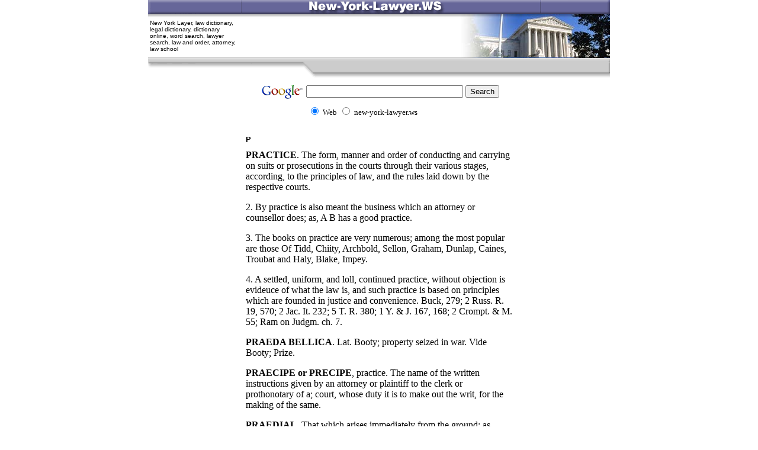

--- FILE ---
content_type: text/html
request_url: https://new-york-lawyer.ws/law-dictionary/practice.htm
body_size: 25138
content:
<!DOCTYPE HTML PUBLIC "-//W3C//DTD HTML 4.01 Transitional//EN">
<html>
<head>
<title>New York Lawyer - do not find a lawyer search for meaning at a law dictionary</title>
<META   NAME="Description"      CONTENT="New York Lawyer is a lawyer search site to find meaning of legal terms in a law dictionary not to find lawyers. Many legal definitions listed in 1856 are still present.">
<META   NAME="Keywords"         CONTENT="New York Lawyer, law dictionary, find lawyer, lawyer search, legal terms, legal definitions, car accident, accident, aggravation, arrest, authorities, captive, congress, conscience, copyright, credit, decree, confession, demise, dignities, escrow, eviction, filiation, gabel, hostage, ibidem, habeas, incorporation, immigration, injury, insurance, interest, judgement, lawful, loan, marital, monition, naturalization, patent, punishment, property, quarantine, revenue, sublease, tribute, vacancy, witness ">
<META   NAME="Rating"           CONTENT="General">
<META   NAME="ObjectType"       CONTENT="Journal">
<META   NAME="Distribution"     CONTENT="Global">
<META   NAME="Copyright"        CONTENT="1995 023.COM">
<META content="10 days" name=revisit-after>
<META content="INDEX,FOLLOW" name=robots>
<meta http-equiv="Content-Type" content="text/html; charset=iso-8859-1">
</head>

<body bgcolor="#FFFFFF" text="#000000" topmargin="0">
<center>
<script type="text/javascript"><!--
google_ad_client = "pub-7524497347282676";
google_alternate_color = "FFFFFF";
google_ad_width = 728;
google_ad_height = 90;
google_ad_format = "728x90_as";
google_ad_channel ="";
google_color_border = "FFFFFF";
google_color_bg = "FFFFFF";
google_color_link = "0066FF";
google_color_url = "FFFFFF";
google_color_text = "000000";
//--></script>
<script type="text/javascript"
  src="http://pagead2.googlesyndication.com/pagead/show_ads.js">
</script>
</center>
<table width="780" border="0" cellspacing="0" cellpadding="0" align="center">
  <tr>
    <td><a href="http://www.new-york-lawyer.ws"><img src="../ny_img/new_york_lawyer.gif" width="780" height="24" alt="New York Lawyer WS" border="0"></a></td>
  </tr>
</table>
<table width="780" height="111" border="0" cellspacing="0" cellpadding="0" align="center">
  <tr> 
    <td background="../ny_img/new_york_lawyers.jpg" height="74"> 
      <table width="100%" border="0" cellspacing="0" cellpadding="3" height="43">
        <tr> 
          <td width="20%" align="left" valign="top"><font face="Arial, Helvetica, sans-serif" size="1">New 
            York Layer, law dictionary, legal dictionary, dictionary online, word 
            search, lawyer search, law and order, attorney, law school</font></td>
          <td width="48%">&nbsp;</td>
          <td width="32%">&nbsp;</td>
        </tr>
      </table>
    </td>
  </tr>
    <tr> 
    <td background="../ny_img/bar.gif" height="38">&nbsp;</td>
  </tr>
</table>
<table width="780" border="0" cellspacing="0" cellpadding="0" align="center" background="../ny_img/gray_law.gif">
  <tr> 
    <td bgcolor="#FFFFFF"> 
      <div align="center"> 
        <!-- SiteSearch Google -->
        <form method="get" action="http://www.google.com/custom" target="google_window">
          <table border="0" bgcolor="#ffffff">
            <tr>
              <td nowrap valign="top" align="left" height="32"> <a href="http://www.google.com/"> 
                <img src="http://www.google.com/logos/Logo_25wht.gif"
border="0" alt="Google"></a> </td>
              <td nowrap> 
                <input type="hidden" name="domains" value="new-york-lawyer.ws"> 
                <input type="text" name="q" size="31" maxlength="255" value=""> 
                <input type="submit" name="sa" value="Search">
                </td>
            </tr>
            <tr> 
              <td>&nbsp;</td>
              <td nowrap> 
                <table>
                  <tr> 
                    <td> 
                      <input type="radio" name="sitesearch" value="" checked> 
                      <font size="-1" color="#000000">Web</font> </td>
                    <td> 
                      <input type="radio" name="sitesearch" value="new-york-lawyer.ws"> 
                      <font size="-1" color="#000000">new-york-lawyer.ws</font> 
                    </td>
                  </tr>
                </table>
                <input type="hidden" name="client" value="pub-7524497347282676"> 
                <input type="hidden" name="forid" value="1">
                <input type="hidden" name="channel" value="6251327583"> 
                <input type="hidden" name="ie" value="ISO-8859-1">
                <input type="hidden" name="oe" value="ISO-8859-1">
                <input type="hidden" name="cof" value="GALT:#008000;GL:1;DIV:#336699;VLC:663399;AH:center;BGC:FFFFFF;LBGC:336699;ALC:0000FF;LC:0000FF;T:000000;GFNT:0000FF;GIMP:0000FF;FORID:1;"> 
                <input type="hidden" name="hl" value="en">
                </td>
            </tr>
          </table>
        </form>
        <!-- SiteSearch Google -->
      </div>
    </td>
  </tr>
</table>
<table width="780" border="0" cellspacing="0" cellpadding="0" align="center">
  <tr> 
    <td><font face="Arial, Helvetica, sans-serif" size="2"><img src="../ny_img/pix.gif" width="160" height="3"></font></td>
    <td><font face="Arial, Helvetica, sans-serif" size="2"><img src="../ny_img/pix.gif" width="460" height="3"></font></td>
    <td><img src="../ny_img/pix.gif" width="160" height="3"></td>
  </tr>
  <tr> 
    <td height="173" align="left" valign="top">
      <table width="98%" border="0" cellspacing="0" cellpadding="0">
        <tr> 
          <td>&nbsp;</td>
        </tr>
        <tr> 
          <td align="center"> 
            <script type="text/javascript"><!--
google_ad_client = "pub-7524497347282676";
google_alternate_color = "FFFFFF";
google_ad_width = 120;
google_ad_height = 600;
google_ad_format = "120x600_as";
google_ad_channel ="6033225577";
google_color_border = "FFFFFF";
google_color_bg = "FFFFFF";
google_color_link = "0066FF";
google_color_url = "FFFFFF";
google_color_text = "000000";
//--></script>
            <script type="text/javascript"
  src="http://pagead2.googlesyndication.com/pagead/show_ads.js">
</script>
          </td>
        </tr>
      </table>
      <font face="Arial, Helvetica, sans-serif" size="2"></font></td>
    <td height="173" align="left" valign="top"> 
      <table width="100%" border="0" cellspacing="0" cellpadding="5">
        <tr> 
          <td><font face="Arial, Helvetica, sans-serif" size="2"><b>P</b></font></td>
        </tr>
        <tr> 
          <td align="left" valign="top">
<P><B>PRACTICE</B>. The form, manner and order of conducting and carrying on 
suits or prosecutions in the courts through their various stages, according, to 
the principles of law, and the rules laid down by the respective courts. </P>
<P>2. By practice is also meant the business which an attorney or counsellor 
does; as, A B has a good practice. </P>
<P>3. The books on practice are very numerous; among the most popular are those 
Of Tidd, Chiity, Archbold, Sellon, Graham, Dunlap, Caines, Troubat and Haly, 
Blake, Impey. </P>
<P>4. A settled, uniform, and loll, continued practice, without objection is 
evideuce of what the law is, and such practice is based on principles which are 
founded in justice and convenience. Buck, 279; 2 Russ. R. 19, 570; 2 Jac. It. 
232; 5 T. R. 380; 1 Y. &amp; J. 167, 168; 2 Crompt. &amp; M. 55; Ram on Judgm. 
ch. 7. </P>
<P><B>PRAEDA BELLICA</B>. Lat. Booty; property seized in war. Vide Booty; Prize. 
</P>
<P><B>PRAECIPE or PRECIPE</B>, practice. The name of the written instructions 
given by an attorney or plaintiff to the clerk or prothonotary of a; court, 
whose duty it is to make out the writ, for the making of the same. </P>
<P><B>PRAEDIAL</B>. That which arises immediately from the ground; as, grain of 
all sorts, hay, wood, fruits, herbs, and the like. </P>
<P><B>PRAEDIUM DOMINANS</B>, civil law. The name given to an estate to which a 
servitude is due; it is called the ruling estate. </P>
<P><B>PRAEDIUM RUSTICUM</B>, civil law. By this is understood all heritages 
whicb are not destined for the use of man's habitation; such, for example, as 
lands, meadows, orchards, gardens, woods, even though they should be within the 
boundaries of a city. </P>
<P><B>PRAEDIUM SERVIENS</B>, Civil law. The name of an estate which suffers or 
yields a service to another estate. </P>
<P><B>PRAEDIUM URBANUM</B>, civil law. By this term is understood buildings and 
edifices intended for the habitation and use of man, whether they be built in 
cities or whether they be constructed in the country. </P>
<P><B>PRAEFECTUS VIGILUM</B>, Roman civ. law. The chief officer of the night 
watch. His jurisdiction extended to certain offences affecting the public peace; 
and even to larcenies. But he could inflict only slight punishments. </P>
<P><B>PRAEMUNIRE</B>. In older to prevent the pope from assuming the supremacy 
in granting ecclesiastical livings, a number of statutes were made in England 
during the reigns of Edward I., and his successors, punishing certain acts of 
submission to the papal authority, therein mentioned. In the writ for the 
execution of these statutes, the words praemunire facias, being used, to command 
a citation of the party, gave not only to the writ, but to the offence itself, 
of maintaining the papal power, the name of praemunire. Co. Lit. 129; Jacob's L. 
D. h. t. </P>
<P><B>PRAETOR</B>, Roman civil law. A municipal officer of Rome, so called 
because, (praeiret populo,) he went before or took precedence of the people. The 
consuls were at first called praetors. Liv. Hist. III. 55. He was a sort of 
minister of justice, invested with certain legislative powers, especially in 
regard to the forms or formalities of legal proceedings. Ordinarily, be aid not 
decide causes as a judge, but prepared the grounds of decision for the judge and 
sent to, him the questions to be decided between the parties. The judge was 
always chosen by the parties, either directly, or by rejecting, under certain 
rules and limitations, the persons proposes to them by the praetor. Hence the 
saying of Cicero, (pro Cluentis, 43,) that no one could be judged except by a 
judge of his own choice. There were several kinds of officers called proctors. 
See Vicat, Vocab. </P>
<P>2. Before entering on his functions he published an edict announcing the 
system adopted by him for the application and interpretation of the laws during 
his magistracy. His authority extended over all jurisdictions, and was summarily 
expressed by the word do, dico, addico, i, e. do I give the action, dico I 
declare the law, I promulgate the edict, addico I invest the judge with the 
right of judging. There were certain cases which he was bound to decide himself, 
assisted by a council chosen by himself perhaps the Decemvirs. But the greater 
part of causes brought before him, be sent either to a judge, an arbitrator, or 
to recuperators, (recuperatores,) or to the centumvirs, as before stated. Under 
the empire the powers of the praetor passed by degrees to the praefect of the 
praetorium, or the praefect of the city; so that this magistrate, who at first 
ranked with the consuls, at last dwindled into a director or manager of the 
public spectacles or games. </P>
<P>3. Till lately, there were officers in certain cities of Germany denominated 
praetors Vide 1 Kent, Com. 528. </P>
<P><B>PRAGMATIC SANCTION</B>, French law. This expression is used to designate 
those ordinances which concern the most important object of the civil or 
ecclesiastical administration. Merl. Repert, h. t.; 1 Fournel, Hist. des 
Avocats, 24, 38, 39. 2. In the civil law, the answer given by the emperors on 
questions of law, when consulted by a corporation or the citizens of a province, 
or of a, municipality, was called a pragmatic sanction. Lecons El. du Dr. Civ. 
Rom. 53. This differed from a rescript. (q. v.) </P>
<P><B>PRAYER</B>, chanc. pleadings. That part of a bill which asks for relief. 
</P>
<P>2. The skill of the solicitor is to be exercised in framing this part of the 
bill. An accurate specification of the matters to be decreed in complicated 
cases, requires great discernment and experience; Coop. Eq. Pl. 13; it is varied 
as the case is made out, concluding always with a prayer of general relief, at 
the discretion of the court. Mitf. Pl. 45. </P>
<P><B>PRAYER OF PROCESS</B>, chanc. plead. That part of a bill which prays that 
the defendant be compelled to appear and answer the bill, and abide the 
determination of the court on the subject, is called prayer of process. This 
prayer must contain the name's of all Persons who are intended to be made 
parties. Coop. Eq. Pl. 16; Story, Eq. Pl. 44. </P>
<P><B>PRAYER FOR RELIEF</B>, chan. pleading. This is the name of that part of 
the bill, which, as the phrase imports, prays for relief. This prayer is either 
general or special but the general course is for the plaintiff to make a special 
prayer for particular relief to which he thinks himself entitled, and then to 
conclude with a prayer of general relief at the discretion of the court. Story, 
Eq. Pl. 40; 4 Bouv. Inst. n. 4174-6. </P>
<P><B>PREAMBLE</B>. A preface, an introduction or explanation of what is to 
follow: that clause at the head of acts of congress or other legislatures which 
explains the reasons why the act is made. Preambles are also frequently put in 
contracts to, explain the motives of the contracting parties, </P>
<P>2. A preamble is said to be the key of a statute, to open the minds of the 
makers as to the mischiefs which are to be remedied, and the objects which are 
to be accomplished by the provisions of the statutes. It cannot amount, by 
implication, to enlarge what is expressly given. 1 Story on Const. B 3, c. 6. 
How far a preamble is to be considered evidence of the facts it recites, see 4 
M. &amp; S. 532; 1 Phil. Ev. 239; 2 Russ. on Cr. 720; and see, generally, Ersk. 
L. of Scotl. 1, 1, 18; Toull. liv. 3, n. 318; 2 Supp. to Ves. jr. 239; 4 L. R. 
55; Barr. on the Stat. 353, 370. </P>
<P><B>PRECARIOUS RIGHT</B>. The right which the owner of a thing transfers to 
another, to enjoy the same until it shall please the owner to revoke it. </P>
<P>2. If there is a time fixed during which the right may be used it is then 
vested for that time, and cannot be revoked until after its expiration. Wolff, 
Inst. 833. </P>
<P><B>PRECARIUM</B>. The name of a contract among civilians, by which the owner 
of a thing at the request of another person, gives him a thing to use as long as 
the owner shall please. Poth. h. t. n. 87. See Yelv. 172; Cro. Jac. 236; 9 
Cowen, 687; Roll. R. 128; Bac. Ab. Bailment, c; Ersk. Prin. B. 3, t. 1, n. 9; 
Wolff, Ins. Nat. 333. </P>
<P>2. A tenancy at will is a right of this kind. </P>
<P><B>PRECATORY WORDS</B>. Expressions in a will praying or requesting that a 
thing shall be done. </P>
<P>2. Although recommendatory words used by a testator, of themselves, seem to 
leave the devisee to act as he may deem proper, giving him a discretion, as when 
a testator gives an estate to a devisee, and adds that he hopes, recommends, has 
a confidence, wish or desire that the devisee shall do certain things for the 
benefit of another person; yet courts of equity have construed such precatory 
expressions as creating a trust. 18 Ves. 41; 8 Ves. 380; Bac. Ab. Legacies, B, 
Bouv. ed. </P>
<P>3. But this construction will not prevail when either the objects to be 
benefited are imperfectly described, or the amount of property to which the 
trust should attach, is not sufficiently defined . 1 Bro. C. C. 142; 1 Sim. 542, 
556. See 2 Story, Eq. Jur. 1070; Lewin on Trusts, 77; 4 Bouv. Inst. n. 3953. 
</P>
<P><B>PRECEDENCE</B>. The right of being first placed in a certain order, the 
first rank being supposed the most honorable. </P>
<P>2. In this country no precedence is given by law to men. </P>
<P>3. Nations, in their intercourse with each other, do not admit any 
precedence; hence in their treaties in one copy one is named first, and the 
other in the other. In some cases of officers when one must of necessity act as 
the chief, the oldest in commission will have precedence; as when the president 
of a court is not present, the associate who has the oldest commission will have 
a precedence; or if their. commissions bear the same date, then the oldest man. 
</P>
<P>4. In. the, army and navy there is an order of precedence which regulates the 
officers in their command. </P>
<P><B>PRECEDENTS</B>. the decision of courts of justice; when exactly in point 
with a case before the court, they are generally held to have a binding 
authority, as well to keep the scale of justice even and steady, as because the 
law in that case has been solemnly declared and determined. 9 M. R. 355. </P>
<P>2. To render precedents valid, they must be founded in reason and justice; 
Hob. 270; must have been made upon argument, and be the solemn decision of the 
court; 4 Co. 94; and in order to give them binding effect, there must be a 
current of decisions. Cro. Car. 528; Cro. Jac. 386; 8 Co. 163. </P>
<P>3. According to Lord Talbot, it is "much better to stick to the known general 
rules, than to follow any one particular precedent, which may be founded on 
reason, unknown to us." Cas. Temp. Talb. 26. Blackstone, 1 Com. 70, says, that a 
former decision is in general to be followed, unless "manifestly absurd or 
unjust,", and, in the latter case, ii is declared, when overruled, not that the 
former sentence was bad law, but that it was not law. </P>
<P>4. Precedents can only be useful when they show that the case has been 
decided upon a certain principle, and ought not to be binding when contrary to 
such principle. If a precedent is to be followed because it is a precedent, even 
when decided against an established rule of law, there can be no possible 
correction of abuses, because the fact of, their existence renders them above 
the law. It is always safe to rely upon principles. See Principle; Rewon. de 16 
Vin. Ab. 499; Wesk. on Inst. h. t.: 2 Swanst. 163; 2 Jac. &amp; W. 31; 3 Ves. 
527; 2 Atk. 559; 2 P. Wms. 258; 2 Bro. C. C. 86; 1 Ves. jr. 11; and 2 Evans 
Poth. 377, where the author argues against the policy of making precedents 
binding when contrary to reason. See also 1 Kent, Comm.475-77; Liv.Syst. 104-5; 
Gresl. Ev. 300; 16 Johns. R. 402; 20 Johns. R. 722; Cro. Jac. 527; 33 H. VII. 
41; Jones, Bailment, 46; and the articles Reason and Stare decisis. </P>
<P><B>PRECEPT</B>. A writ directed to the sheriff or other officer, commanding 
him to do something. The term is derived from the operative praecipimus, we 
command. </P>
<P><B>PRECINCT</B>. The district for which a high or petty constable is 
appointed, is in England, called a precinct. Willc. Office of Const. xii. </P>
<P>2. In day time all persons are bound to recognize a constable acting within 
his own precincts; after night the constable is required to make himself known, 
and it is, indeed, proper he should do so at all times. Ibid. n. 265, p. 93. 
</P>
<P><B>PRECIPUT</B>, French law. An object which is ascertained by law or the 
agreement of the parties, and which is first to be taken out of property held in 
common, by one having a right, before a partition takes place. </P>
<P>2. The preciput is an advantage, or a principal part to which some one is 
entitled, praecipium jus, which is the origin of the word preciput. Dict. de 
Jur. h. t.; Poth. h. t. By preciput is also understood the right to sue out the 
preciput. </P>
<P><B>PRECLUDI NON</B>, pleading. A technical allegation contained in a 
replication which denies or confesses and avoids the plea. It is usually in the 
following form; "And the said A B, as to the plea of the said C D, by him 
secondly above pleaded, says, that he the said A B, by reason of any thing by 
the said C D, in that plea alleged, ought not to be barred from having and 
maintaining his aforesaid action thereof against the said C D, because he says 
that," &amp;c. 2 Wils. 42; 1 Chit. Pl. 573. </P>
<P><B>PRECOGNITION</B>, Scotch law. The examination of witnesses who were 
present at the commission of a criminal act, upon the special circumstances 
attending it, in order to know whether there is ground for a trial, and to serve 
for direction to the prosecutor. But the persons examined may insist on having 
their declaration cancelled before thev give testimony at the trial. Ersk. 
Princ. B. 4, t. 4, n. 49. </P>
<P><B>PRECONTRACT</B>. An engagement entered into by a person, which renders him 
unable to enter into another; as a promise or covenant of marriage to be had 
afterwards. When made per verba de presenti, it is in fact a marriage, and in 
that case the party making it cannot marry another person. </P>
<P><B>PREDECESSOR</B>. One who has preceded another. </P>
<P>2. This term is applied in particular to corporators who are now no longer 
such, and whose rights have been vested in their successor; the word ancestor is 
more usually applicable to common persons. The predecessor in a corporation 
stands in the same relation to the successor, that the ancestor does to the 
heir. </P>
<P>3. The term predecessor is also used to designate one who has filled an 
office or station before the present incumbent. </P>
<P><B>PRE-EMPTION</B>, intern. law. The right of preemption is the right of a 
nation to detain the merchandise of strangers passing through her territories or 
seas, in order to afford to her subjects the preference of purchase. 1 Chit. 
Com. Law, 103; 1 Bl. Com. 287. </P>
<P>2. This right is sometimes regulated by treaty. In that which was made 
between the United States and Great Britain, bearing date the 10th day of 
November, 1794, ratified in 1795, it was agreed, art. 18, after mentioning that 
the usual munitions of war, and also naval materials should be confiscated as 
contraband, that "whereas the difficulty of agreeing on precise cases in which 
alone provisions and other articles not generally contraband may be regarded as 
such, renders it expedient to provide against the inconveniences and 
misunderstandings which might thence arise. It is further agreed that whenever 
any such articles so being contraband according to the existing laws of nations, 
shall for that reason be seized, the same shall not be confiscated, but the 
owners thereof shall be speedily and completely indemnified; an the captors, or 
in their default-the government under whose authority they act, shall pay to the 
masters or owners of such vessel the full value of all articles, with a 
reasonable mercantile profit thereon, together with the freight, and also the 
damages incident to such detention." See Mann. Com. B. 3, c. 8. </P>
<P>3. By the laws of the United States the right given to settlers of public 
lands, to purchase them in preference to others, is called the preemption right. 
See act of L. April 29, 1830, 4 Sharsw. Cont. of Story, U. S. 2212. </P>
<P><B>PREFECT</B>, French law. A chief officer invested with the superintendence 
of the administration of the laws in each department. Merl. Repert. h. t. </P>
<P><B>PREFERENCE</B>. The paying or securing to one or more of his creditors, by 
an insolvent debtor, the whole or a part of their claim, to the exclusion of the 
rest. By preference is also meant the right which a creditor has acquired over 
others to be paid first out of the assets of his debtor, as, when a creditor has 
obtained a judgment against his debtor which binds the latter's land, he has a 
preference. </P>
<P>2. Voluntary preferences are forbidden by the insolvent laws of some of the 
states, and are void, when made in a general assignment for the benefit of 
creditors. Vide Insolvent; Priority. </P>
          </td>
        </tr>
        <tr> 
          <td>&nbsp;</td>
        </tr>
      </table>
    </td>
    <td height="173">&nbsp;</td>
  </tr>
  <tr> 
    <td><font face="Arial, Helvetica, sans-serif" size="2"></font></td>
    <td><font face="Arial, Helvetica, sans-serif" size="2"></font></td>
    <td>&nbsp;</td>
  </tr>
</table>
<table width="780" border="0" cellspacing="0" cellpadding="0" align="center" background="../ny_img/gray_law.gif">
  <tr>
    <td>
      <div align="center"></div>
    </td>
  </tr>
  <tr>
    <td>
      <div align="center"><font face="Arial, Helvetica, sans-serif" size="1">Copyright 
        &copy; 2004 New-York-Lawyer .WS</font></div>
    </td>
  </tr>
</table>
<!--WEBBOT bot="HTMLMarkup" startspan ALT="Site Meter" -->
<script type="text/javascript" language="JavaScript">var site="sm1new-york-lawyer"</script>
<script type="text/javascript" language="JavaScript1.2" src="http://sm1.sitemeter.com/js/counter.js?site=sm1new-york-lawyer">
</script>
<noscript>
<a href="http://sm1.sitemeter.com/stats.asp?site=sm1new-york-lawyer" target="_top">
<img src="http://sm1.sitemeter.com/meter.asp?site=sm1new-york-lawyer" alt="Site Meter" border=0></a>
</noscript>
<!-- Copyright (c)2002 Site Meter -->
<!--WEBBOT bot="HTMLMarkup" Endspan -->
</body>
</html>
